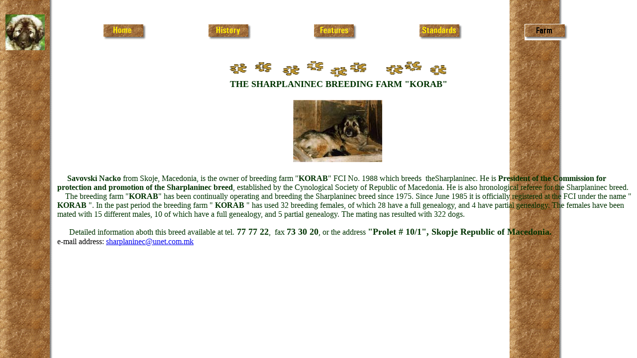

--- FILE ---
content_type: text/html
request_url: http://www.unet.com.mk/sharplaninec/farm.htm
body_size: 3736
content:
<HTML>
<HEAD>
   <META HTTP-EQUIV="Content-Type" CONTENT="text/html; charset=iso-8859-1">
   <META NAME="Author" CONTENT="Tatjana Radeska">
   <META NAME="GENERATOR" CONTENT="Mozilla/4.01 [en] (Win95; I) [Netscape]">
   <TITLE>Farm of Sharplanina dogs</TITLE>
</HEAD>
<BODY BACKGROUND="edge.gif">
&nbsp;
<TABLE BORDER=0 COLS=8 WIDTH="100%" >
<TR>
<TD><IMG SRC="sarpla63.jpg" HEIGHT=72 WIDTH=79></TD>

<TD></TD>

<TD><A HREF="http://www.unet.com.mk/sharplaninec/index.html"><IMG SRC="but_hm.gif" ALT="Home page" BORDER=0 HEIGHT=33 WIDTH=88></A></TD>

<TD><A HREF="history.htm"><IMG SRC="but_hs.gif" ALT="History of Sharplanina dogs" BORDER=0 HEIGHT=33 WIDTH=88></A></TD>

<TD><A HREF="features.htm"><IMG SRC="but_ft.gif" ALT="Features of  Shaplanina dogs" BORDER=0 HEIGHT=33 WIDTH=88></A></TD>

<TD><A HREF="http://www.unet.com.mk/sharplaninec/standard.htm"><IMG SRC="but-st.gif" ALT="Standards of Sharplanina dogs" BORDER=0 HEIGHT=33 WIDTH=88></A></TD>

<TD><IMG SRC="but_fr2.gif" HEIGHT=33 WIDTH=88></TD>

<TD></TD>
</TR>
</TABLE>
&nbsp;
<CENTER>&nbsp;&nbsp;&nbsp;&nbsp;&nbsp;&nbsp;&nbsp;&nbsp;&nbsp;&nbsp;&nbsp;&nbsp;&nbsp;&nbsp;&nbsp;&nbsp;&nbsp;&nbsp;&nbsp;&nbsp;<IMG SRC="barline9.gif" HEIGHT=33 WIDTH=440></CENTER>

<CENTER><B><FONT FACE="Times New Roman"><FONT SIZE=+1><FONT COLOR="#333300">&nbsp;&nbsp;&nbsp;&nbsp;&nbsp;&nbsp;&nbsp;&nbsp;&nbsp;&nbsp;&nbsp;&nbsp;&nbsp;&nbsp;&nbsp;
</FONT><FONT COLOR="#003300">THE SHARPLANINEC BREEDING FARM "KORAB"</FONT></FONT></FONT></B></CENTER>

<CENTER>&nbsp;</CENTER>

<TABLE BORDER=0 WIDTH="100%" >
<TR>
<TD>&nbsp;&nbsp;&nbsp;</TD>

<TD>
<CENTER><IMG SRC="sarpl.jpg" HEIGHT=125 WIDTH=179></CENTER>
</TD>

<TD></TD>
</TR>
</TABLE>
&nbsp;
<TABLE BORDER=0 WIDTH="100%" >
<TR>
<TD>&nbsp;&nbsp;&nbsp;&nbsp;&nbsp;&nbsp;&nbsp;&nbsp;&nbsp;&nbsp;&nbsp;&nbsp;&nbsp;&nbsp;&nbsp;&nbsp;&nbsp;&nbsp;&nbsp;&nbsp;&nbsp;&nbsp;&nbsp;&nbsp;&nbsp;</TD>

<TD><FONT FACE="Times New Roman"><FONT SIZE=+0>&nbsp;&nbsp;&nbsp;&nbsp;<FONT COLOR="#003300">
</FONT></FONT><FONT COLOR="#003300"><B>Savovski Nacko</B> from Skoje, Macedonia,
is the owner of breeding farm "<B>KORAB</B>" FCI No. 1988 which breeds&nbsp;
theSharplaninec. He is <B>President of the Commission for protection and
promotion of the Sharplaninec breed</B>, established by the Cynological
Society of Republic of Macedonia. He is also hronological referee for the
Sharplaninec breed.</FONT></FONT><FONT COLOR="#003300">&nbsp;</FONT>
<BR>
      <FONT FACE="Times New Roman"><FONT COLOR="#003300">&nbsp;&nbsp;&nbsp; The 
      breeding farm "<B>KORAB</B>" has been continually operating and breeding 
      the Sharplaninec breed since 1975. Since June 1985 it is officially registered 
      at the FCI under the name "<B> KORAB</B> ". In the past period the breeding 
      farm "<B> KORAB</B> " has used 32 breeding females, of which 28 have a full 
      genealogy, and 4 have partial genealogy. The females have been mated with 
      15 different males, 10 of which have a full genealogy, and 5 partial genealogy. 
      The mating nas resulted with 322 dogs.</FONT></FONT><FONT COLOR="#003300"></FONT> 
      <P><FONT COLOR="#003300">&nbsp;&nbsp;&nbsp;&nbsp;&nbsp; Detailed information 
        aboth this breed available at tel.<B><FONT SIZE=+1> 77 77 22</FONT></B>,&nbsp; 
        fax <B><FONT SIZE=+1>73 30 20</FONT></B>, or the address <B><FONT SIZE=+1>"Prolet 
        # 10/1", Skopje Republic of Macedonia.&nbsp;</FONT></B></FONT> <br>
        e-mail address: <a href="mailto:sharplaninec@unet.com.mk">sharplaninec@unet.com.mk</a><BR>
        &nbsp;
    </TD>
</TR>
</TABLE>
<FONT FACE="Times New Roman"><FONT SIZE=+0>&nbsp;</FONT></FONT>
</BODY>
</HTML>
